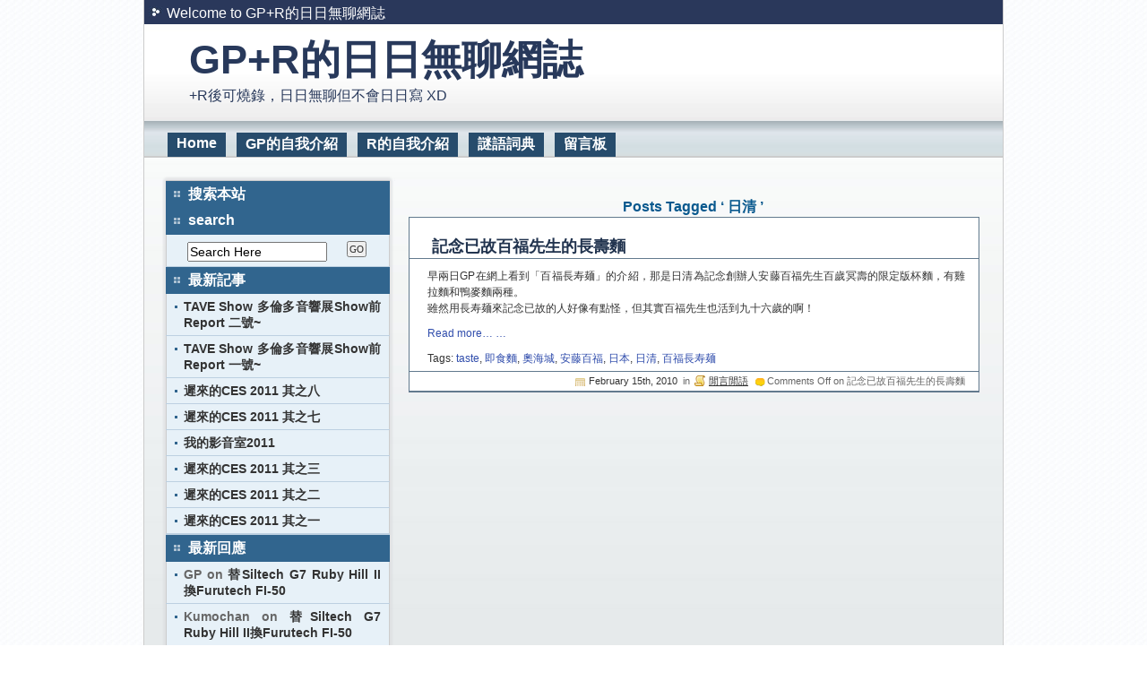

--- FILE ---
content_type: text/html; charset=UTF-8
request_url: http://blog.burning-pt.net/tag/%E6%97%A5%E6%B8%85/
body_size: 7142
content:
<!DOCTYPE html PUBLIC "-//W3C//DTD XHTML 1.0 Transitional//EN" "http://www.w3.org/TR/xhtml1/DTD/xhtml1-transitional.dtd">
<html xmlns="http://www.w3.org/1999/xhtml" lang="en-US">
<head profile="http://gmpg.org/xfn/11">
<meta http-equiv="Content-Type" content="text/html; charset=UTF-8" />
<title>
GP+R的日日無聊網誌 &raquo; 日清</title>
<meta name="generator" content="WordPress 5.7.14" />
<!– leave this for stats –>
<link rel="stylesheet" href="http://blog.burning-pt.net/wp-content/themes/starocean/style.css" type="text/css" media="all" />
<link rel="alternate" type="application/rss+xml" title="GP+R的日日無聊網誌 RSS Feed" href="http://blog.burning-pt.net/feed/" />
<link rel="pingback" href="http://blog.burning-pt.net/xmlrpc.php" />
<meta name='robots' content='max-image-preview:large' />
<link rel='dns-prefetch' href='//s.w.org' />
<link rel="alternate" type="application/rss+xml" title="GP+R的日日無聊網誌 &raquo; 日清 Tag Feed" href="http://blog.burning-pt.net/tag/%e6%97%a5%e6%b8%85/feed/" />
		<script type="text/javascript">
			window._wpemojiSettings = {"baseUrl":"https:\/\/s.w.org\/images\/core\/emoji\/13.0.1\/72x72\/","ext":".png","svgUrl":"https:\/\/s.w.org\/images\/core\/emoji\/13.0.1\/svg\/","svgExt":".svg","source":{"concatemoji":"http:\/\/blog.burning-pt.net\/wp-includes\/js\/wp-emoji-release.min.js?ver=5.7.14"}};
			!function(e,a,t){var n,r,o,i=a.createElement("canvas"),p=i.getContext&&i.getContext("2d");function s(e,t){var a=String.fromCharCode;p.clearRect(0,0,i.width,i.height),p.fillText(a.apply(this,e),0,0);e=i.toDataURL();return p.clearRect(0,0,i.width,i.height),p.fillText(a.apply(this,t),0,0),e===i.toDataURL()}function c(e){var t=a.createElement("script");t.src=e,t.defer=t.type="text/javascript",a.getElementsByTagName("head")[0].appendChild(t)}for(o=Array("flag","emoji"),t.supports={everything:!0,everythingExceptFlag:!0},r=0;r<o.length;r++)t.supports[o[r]]=function(e){if(!p||!p.fillText)return!1;switch(p.textBaseline="top",p.font="600 32px Arial",e){case"flag":return s([127987,65039,8205,9895,65039],[127987,65039,8203,9895,65039])?!1:!s([55356,56826,55356,56819],[55356,56826,8203,55356,56819])&&!s([55356,57332,56128,56423,56128,56418,56128,56421,56128,56430,56128,56423,56128,56447],[55356,57332,8203,56128,56423,8203,56128,56418,8203,56128,56421,8203,56128,56430,8203,56128,56423,8203,56128,56447]);case"emoji":return!s([55357,56424,8205,55356,57212],[55357,56424,8203,55356,57212])}return!1}(o[r]),t.supports.everything=t.supports.everything&&t.supports[o[r]],"flag"!==o[r]&&(t.supports.everythingExceptFlag=t.supports.everythingExceptFlag&&t.supports[o[r]]);t.supports.everythingExceptFlag=t.supports.everythingExceptFlag&&!t.supports.flag,t.DOMReady=!1,t.readyCallback=function(){t.DOMReady=!0},t.supports.everything||(n=function(){t.readyCallback()},a.addEventListener?(a.addEventListener("DOMContentLoaded",n,!1),e.addEventListener("load",n,!1)):(e.attachEvent("onload",n),a.attachEvent("onreadystatechange",function(){"complete"===a.readyState&&t.readyCallback()})),(n=t.source||{}).concatemoji?c(n.concatemoji):n.wpemoji&&n.twemoji&&(c(n.twemoji),c(n.wpemoji)))}(window,document,window._wpemojiSettings);
		</script>
		<style type="text/css">
img.wp-smiley,
img.emoji {
	display: inline !important;
	border: none !important;
	box-shadow: none !important;
	height: 1em !important;
	width: 1em !important;
	margin: 0 .07em !important;
	vertical-align: -0.1em !important;
	background: none !important;
	padding: 0 !important;
}
</style>
	<link rel='stylesheet' id='wp-block-library-css'  href='http://blog.burning-pt.net/wp-includes/css/dist/block-library/style.min.css?ver=5.7.14' type='text/css' media='all' />
<link rel="https://api.w.org/" href="http://blog.burning-pt.net/wp-json/" /><link rel="alternate" type="application/json" href="http://blog.burning-pt.net/wp-json/wp/v2/tags/27" /><link rel="EditURI" type="application/rsd+xml" title="RSD" href="http://blog.burning-pt.net/xmlrpc.php?rsd" />
<link rel="wlwmanifest" type="application/wlwmanifest+xml" href="http://blog.burning-pt.net/wp-includes/wlwmanifest.xml" /> 
<meta name="generator" content="WordPress 5.7.14" />
<style type="text/css">.recentcomments a{display:inline !important;padding:0 !important;margin:0 !important;}</style></head>
<body>
<div id="wrap">
<div id="header">
  <div class="header_top">Welcome to
    GP+R的日日無聊網誌  </div>
  <div class="center">
<div id="header-image"><div id="img_bg" style="background:url(http://blog.burning-pt.net/wp-content/themes/starocean/images/header.jpg)"><h1><a href="http://blog.burning-pt.net">GP+R的日日無聊網誌</a></h1><div class="description">+R後可燒錄，日日無聊但不會日日寫 XD</div></div></div>  </div>
</div>
<div id="nav">
  <ul>
    <li><a href="http://blog.burning-pt.net/">Home</a></li>
    <li class="page_item page-item-6"><a href="http://blog.burning-pt.net/gp/">GP的自我介紹</a></li>
<li class="page_item page-item-8"><a href="http://blog.burning-pt.net/raiji/">R的自我介紹</a></li>
<li class="page_item page-item-41"><a href="http://blog.burning-pt.net/dictionary/">謎語詞典</a></li>
<li class="page_item page-item-37"><a href="http://blog.burning-pt.net/guestbook/">留言板</a></li>
  </ul>
</div>
<div class="wrap_bg">

<div id="main">
  <div id="content">
                    <h2 class="pagetitle">Posts Tagged &#8216;
      日清      &#8217;</h2>
    
        <div class="post" id="post-162">
      <h3 class="title3"><a href="http://blog.burning-pt.net/2010/02/162/" rel="bookmark" title="記念已故百福先生的長壽麵">
        記念已故百福先生的長壽麵        </a></h3>
      <div class="entry">
        <p>早兩日GP在網上看到「百福長寿麺」的介紹，那是日清為記念創辦人安藤百福先生百歲冥壽的限定版杯麵，有雞拉麵和鴨麥麵兩種。<br />
雖然用長寿麺來記念已故的人好像有點怪，但其實百福先生也活到九十六歲的啊！</p>
<p> <a href="http://blog.burning-pt.net/2010/02/162/#more-162" class="more-link">Read more&#8230; &#8230;</a></p>
                <p class="postmetadata">          Tags: <a href="http://blog.burning-pt.net/tag/taste/" rel="tag">taste</a>, <a href="http://blog.burning-pt.net/tag/%e5%8d%b3%e9%a3%9f%e9%ba%b5/" rel="tag">即食麵</a>, <a href="http://blog.burning-pt.net/tag/%e5%a5%a7%e6%b5%b7%e5%9f%8e/" rel="tag">奧海城</a>, <a href="http://blog.burning-pt.net/tag/%e5%ae%89%e8%97%a4%e7%99%be%e7%a6%8f/" rel="tag">安藤百福</a>, <a href="http://blog.burning-pt.net/tag/%e6%97%a5%e6%9c%ac/" rel="tag">日本</a>, <a href="http://blog.burning-pt.net/tag/%e6%97%a5%e6%b8%85/" rel="tag">日清</a>, <a href="http://blog.burning-pt.net/tag/%e7%99%be%e7%a6%8f%e9%95%b7%e5%af%bf%e9%ba%ba/" rel="tag">百福長寿麺</a><br /></p>
      </div>
          <div class="info"> <span class="date">
        February 15th, 2010        </span>&nbsp;in<span class="cate"> <a href="http://blog.burning-pt.net/category/casual/" rel="category tag">閒言閒語</a></span> <span class="coment">
        <span>Comments Off<span class="screen-reader-text"> on 記念已故百福先生的長壽麵</span></span>        </span>  </div>
    </div>

        <div class="post-link">
      <div class="float_l">
              </div>
      <div class="float_r">
              </div>
    </div>
        <div class="content-foot"></div>
  </div>
  ﻿<div id="sidebar">
  <div class="sidebar_top"></div>
  <div class="side">
    <ul>
      <li id="search-3" class="widget widget_search"><h2 class="title2">搜索本站</h2>      <h2 class="title2">search</h2>

<form method="get" id="searchform" action="http://blog.burning-pt.net/">
<label class="hidden" for="s"></label>
<div class="float_left"><input type="text" value="Search Here" name="s" id="s" />
<input type="submit" id="searchsubmit" class="btn" value="GO" />
</div>
</form>       </li>
		<li id="recent-posts-3" class="widget widget_recent_entries">
		<h2 class="title2">最新記事 </h2>
		<ul>
											<li>
					<a href="http://blog.burning-pt.net/2011/09/1512/">TAVE Show 多倫多音響展Show前Report 二號~</a>
									</li>
											<li>
					<a href="http://blog.burning-pt.net/2011/09/1500/">TAVE Show 多倫多音響展Show前Report 一號~</a>
									</li>
											<li>
					<a href="http://blog.burning-pt.net/2011/03/1378/">遲來的CES 2011 其之八</a>
									</li>
											<li>
					<a href="http://blog.burning-pt.net/2011/03/1314/">遲來的CES 2011 其之七</a>
									</li>
											<li>
					<a href="http://blog.burning-pt.net/2011/02/1460/">我的影音室2011</a>
									</li>
											<li>
					<a href="http://blog.burning-pt.net/2011/02/1072/">遲來的CES 2011 其之三</a>
									</li>
											<li>
					<a href="http://blog.burning-pt.net/2011/02/1027/">遲來的CES 2011 其之二</a>
									</li>
											<li>
					<a href="http://blog.burning-pt.net/2011/02/908/">遲來的CES 2011 其之一</a>
									</li>
					</ul>

		</li><li id="recent-comments-3" class="widget widget_recent_comments"><h2 class="title2">最新回應</h2><ul id="recentcomments"><li class="recentcomments"><span class="comment-author-link">GP</span> on <a href="http://blog.burning-pt.net/2010/02/840/comment-page-1/#comment-3019">替Siltech G7 Ruby Hill II換Furutech FI-50</a></li><li class="recentcomments"><span class="comment-author-link">Kumochan</span> on <a href="http://blog.burning-pt.net/2010/02/840/comment-page-1/#comment-3016">替Siltech G7 Ruby Hill II換Furutech FI-50</a></li><li class="recentcomments"><span class="comment-author-link">GP</span> on <a href="http://blog.burning-pt.net/2010/02/865/comment-page-1/#comment-366">Robe Demoiselle D&#039;honneur</a></li><li class="recentcomments"><span class="comment-author-link">Pie</span> on <a href="http://blog.burning-pt.net/2010/02/865/comment-page-1/#comment-352">Robe Demoiselle D&#039;honneur</a></li><li class="recentcomments"><span class="comment-author-link">GP</span> on <a href="http://blog.burning-pt.net/0000/00/422/comment-page-1/#comment-243">GP與R初次見面九週年紀念 XD</a></li><li class="recentcomments"><span class="comment-author-link">Pie</span> on <a href="http://blog.burning-pt.net/0000/00/422/comment-page-1/#comment-234">GP與R初次見面九週年紀念 XD</a></li><li class="recentcomments"><span class="comment-author-link"><a href='http://deckardo.web.fc2.com' rel='external nofollow ugc' class='url'>デッ カード</a></span> on <a href="http://blog.burning-pt.net/0000/00/422/comment-page-1/#comment-227">GP與R初次見面九週年紀念 XD</a></li><li class="recentcomments"><span class="comment-author-link"><a href='http://hk.myblog.yahoo.com/vultra73-herobase' rel='external nofollow ugc' class='url'>GODMAX</a></span> on <a href="http://blog.burning-pt.net/0000/00/422/comment-page-1/#comment-225">GP與R初次見面九週年紀念 XD</a></li><li class="recentcomments"><span class="comment-author-link">GP</span> on <a href="http://blog.burning-pt.net/2010/02/776/comment-page-1/#comment-222">無聊的禮物</a></li><li class="recentcomments"><span class="comment-author-link">蔥頭</span> on <a href="http://blog.burning-pt.net/2010/02/776/comment-page-1/#comment-221">無聊的禮物</a></li><li class="recentcomments"><span class="comment-author-link">GP</span> on <a href="http://blog.burning-pt.net/0000/00/422/comment-page-1/#comment-220">GP與R初次見面九週年紀念 XD</a></li><li class="recentcomments"><span class="comment-author-link">GP</span> on <a href="http://blog.burning-pt.net/0000/00/422/comment-page-1/#comment-219">GP與R初次見面九週年紀念 XD</a></li></ul></li><li id="archives-3" class="widget widget_archive"><h2 class="title2">過去記事</h2>
			<ul>
					<li><a href='http://blog.burning-pt.net/date/2011/09/'>September 2011</a>&nbsp;(2)</li>
	<li><a href='http://blog.burning-pt.net/date/2011/03/'>March 2011</a>&nbsp;(2)</li>
	<li><a href='http://blog.burning-pt.net/date/2011/02/'>February 2011</a>&nbsp;(4)</li>
	<li><a href='http://blog.burning-pt.net/date/2010/02/'>February 2010</a>&nbsp;(47)</li>
	<li><a href='http://blog.burning-pt.net/date/2026/01/' aria-current="page"> 0</a>&nbsp;(7)</li>
			</ul>

			</li><li id="tag_cloud-3" class="widget widget_tag_cloud"><h2 class="title2">Tags</h2><div class="tagcloud"><a href="http://blog.burning-pt.net/tag/angel-beats/" class="tag-cloud-link tag-link-93 tag-link-position-1" style="font-size: 15.466666666667pt;" aria-label="Angel Beats (5 items)">Angel Beats</a>
<a href="http://blog.burning-pt.net/tag/ces/" class="tag-cloud-link tag-link-149 tag-link-position-2" style="font-size: 12.666666666667pt;" aria-label="CES (3 items)">CES</a>
<a href="http://blog.burning-pt.net/tag/gp%e5%8a%87%e5%a0%b4/" class="tag-cloud-link tag-link-20 tag-link-position-3" style="font-size: 8pt;" aria-label="GP劇場 (1 item)">GP劇場</a>
<a href="http://blog.burning-pt.net/tag/i-fairy/" class="tag-cloud-link tag-link-39 tag-link-position-4" style="font-size: 8pt;" aria-label="i-Fairy (1 item)">i-Fairy</a>
<a href="http://blog.burning-pt.net/tag/ifairy/" class="tag-cloud-link tag-link-40 tag-link-position-5" style="font-size: 8pt;" aria-label="iFairy (1 item)">iFairy</a>
<a href="http://blog.burning-pt.net/tag/iphone/" class="tag-cloud-link tag-link-32 tag-link-position-6" style="font-size: 8pt;" aria-label="iPhone (1 item)">iPhone</a>
<a href="http://blog.burning-pt.net/tag/live/" class="tag-cloud-link tag-link-55 tag-link-position-7" style="font-size: 10.8pt;" aria-label="Live (2 items)">Live</a>
<a href="http://blog.burning-pt.net/tag/magical-girl-lyrical-nanoha/" class="tag-cloud-link tag-link-19 tag-link-position-8" style="font-size: 8pt;" aria-label="Magical Girl Lyrical NANOHA (1 item)">Magical Girl Lyrical NANOHA</a>
<a href="http://blog.burning-pt.net/tag/mayn/" class="tag-cloud-link tag-link-37 tag-link-position-9" style="font-size: 8pt;" aria-label="May&#039;n (1 item)">May&#039;n</a>
<a href="http://blog.burning-pt.net/tag/pass-labs/" class="tag-cloud-link tag-link-23 tag-link-position-10" style="font-size: 10.8pt;" aria-label="Pass Labs (2 items)">Pass Labs</a>
<a href="http://blog.burning-pt.net/tag/siltech/" class="tag-cloud-link tag-link-51 tag-link-position-11" style="font-size: 12.666666666667pt;" aria-label="Siltech (3 items)">Siltech</a>
<a href="http://blog.burning-pt.net/tag/skype-out/" class="tag-cloud-link tag-link-31 tag-link-position-12" style="font-size: 8pt;" aria-label="Skype Out (1 item)">Skype Out</a>
<a href="http://blog.burning-pt.net/tag/slb/" class="tag-cloud-link tag-link-21 tag-link-position-13" style="font-size: 8pt;" aria-label="SLB (1 item)">SLB</a>
<a href="http://blog.burning-pt.net/tag/south-park/" class="tag-cloud-link tag-link-35 tag-link-position-14" style="font-size: 10.8pt;" aria-label="South Park (2 items)">South Park</a>
<a href="http://blog.burning-pt.net/tag/star-light-breaker/" class="tag-cloud-link tag-link-22 tag-link-position-15" style="font-size: 8pt;" aria-label="Star Light Breaker (1 item)">Star Light Breaker</a>
<a href="http://blog.burning-pt.net/tag/the-alfee/" class="tag-cloud-link tag-link-74 tag-link-position-16" style="font-size: 10.8pt;" aria-label="THE ALFEE (2 items)">THE ALFEE</a>
<a href="http://blog.burning-pt.net/tag/tweets/" class="tag-cloud-link tag-link-92 tag-link-position-17" style="font-size: 21.688888888889pt;" aria-label="tweets (14 items)">tweets</a>
<a href="http://blog.burning-pt.net/tag/twitter/" class="tag-cloud-link tag-link-64 tag-link-position-18" style="font-size: 22pt;" aria-label="Twitter (15 items)">Twitter</a>
<a href="http://blog.burning-pt.net/tag/wordpress/" class="tag-cloud-link tag-link-11 tag-link-position-19" style="font-size: 10.8pt;" aria-label="WordPress (2 items)">WordPress</a>
<a href="http://blog.burning-pt.net/tag/x0-2/" class="tag-cloud-link tag-link-24 tag-link-position-20" style="font-size: 8pt;" aria-label="X0.2 (1 item)">X0.2</a>
<a href="http://blog.burning-pt.net/tag/%e3%81%91%e3%81%84%e3%81%8a%e3%82%93%ef%bc%81%ef%bc%81/" class="tag-cloud-link tag-link-128 tag-link-position-21" style="font-size: 10.8pt;" aria-label="けいおん！！ (2 items)">けいおん！！</a>
<a href="http://blog.burning-pt.net/tag/%e3%81%aa%e3%81%ae%e3%81%af/" class="tag-cloud-link tag-link-17 tag-link-position-22" style="font-size: 8pt;" aria-label="なのは (1 item)">なのは</a>
<a href="http://blog.burning-pt.net/tag/%e3%83%80%e3%83%b3%e3%82%b9%e3%83%bb%e3%82%a4%e3%83%b3%e3%83%bb%e3%82%b6%e3%83%bb%e3%83%b4%e3%82%a1%e3%83%b3%e3%83%91%e3%82%a4%e3%82%a2%e3%83%90%e3%83%b3%e3%83%89/" class="tag-cloud-link tag-link-121 tag-link-position-23" style="font-size: 10.8pt;" aria-label="ダンス・イン・ザ・ヴァンパイアバンド (2 items)">ダンス・イン・ザ・ヴァンパイアバンド</a>
<a href="http://blog.burning-pt.net/tag/%e3%83%a9%e3%83%96%e3%83%97%e3%83%a9%e3%82%b9/" class="tag-cloud-link tag-link-29 tag-link-position-24" style="font-size: 8pt;" aria-label="ラブプラス (1 item)">ラブプラス</a>
<a href="http://blog.burning-pt.net/tag/%e3%83%aa%e3%83%aa%e3%82%ab%e3%83%ab/" class="tag-cloud-link tag-link-16 tag-link-position-25" style="font-size: 8pt;" aria-label="リリカル (1 item)">リリカル</a>
<a href="http://blog.burning-pt.net/tag/%e5%81%89%e5%a4%a7%e7%a5%96%e5%9c%8b/" class="tag-cloud-link tag-link-13 tag-link-position-26" style="font-size: 8pt;" aria-label="偉大祖國 (1 item)">偉大祖國</a>
<a href="http://blog.burning-pt.net/tag/%e5%8a%87%e3%83%8a%e3%83%87/" class="tag-cloud-link tag-link-34 tag-link-position-27" style="font-size: 8pt;" aria-label="劇ナデ (1 item)">劇ナデ</a>
<a href="http://blog.burning-pt.net/tag/%e5%8b%87%e8%80%85/" class="tag-cloud-link tag-link-125 tag-link-position-28" style="font-size: 10.8pt;" aria-label="勇者 (2 items)">勇者</a>
<a href="http://blog.burning-pt.net/tag/%e5%8b%87%e8%80%85%e8%b0%b7/" class="tag-cloud-link tag-link-117 tag-link-position-29" style="font-size: 10.8pt;" aria-label="勇者谷 (2 items)">勇者谷</a>
<a href="http://blog.burning-pt.net/tag/%e5%8d%b3%e9%a3%9f%e9%ba%b5/" class="tag-cloud-link tag-link-28 tag-link-position-30" style="font-size: 8pt;" aria-label="即食麵 (1 item)">即食麵</a>
<a href="http://blog.burning-pt.net/tag/%e5%ae%89%e8%97%a4%e7%99%be%e7%a6%8f/" class="tag-cloud-link tag-link-26 tag-link-position-31" style="font-size: 8pt;" aria-label="安藤百福 (1 item)">安藤百福</a>
<a href="http://blog.burning-pt.net/tag/%e5%af%a7%e3%80%85/" class="tag-cloud-link tag-link-30 tag-link-position-32" style="font-size: 8pt;" aria-label="寧々 (1 item)">寧々</a>
<a href="http://blog.burning-pt.net/tag/%e6%97%a5%e6%b8%85/" class="tag-cloud-link tag-link-27 tag-link-position-33" style="font-size: 8pt;" aria-label="日清 (1 item)">日清</a>
<a href="http://blog.burning-pt.net/tag/%e6%9f%9a%e5%8e%9f%e3%81%93%e3%81%ae%e3%81%bf/" class="tag-cloud-link tag-link-96 tag-link-position-34" style="font-size: 10.8pt;" aria-label="柚原このみ (2 items)">柚原このみ</a>
<a href="http://blog.burning-pt.net/tag/%e6%a9%9f%e5%8b%95%e6%88%a6%e8%89%a6%e3%83%8a%e3%83%87%e3%82%b7%e3%82%b3/" class="tag-cloud-link tag-link-33 tag-link-position-35" style="font-size: 8pt;" aria-label="機動戦艦ナデシコ (1 item)">機動戦艦ナデシコ</a>
<a href="http://blog.burning-pt.net/tag/%e6%a9%9f%e6%a2%b0%e4%ba%ba%e6%98%af%e6%88%91%e5%80%91%e7%9a%84%e6%9c%8b%e5%8f%8b/" class="tag-cloud-link tag-link-38 tag-link-position-36" style="font-size: 8pt;" aria-label="機械人是我們的朋友 (1 item)">機械人是我們的朋友</a>
<a href="http://blog.burning-pt.net/tag/%e7%8c%ab%e3%81%a8%e7%b5%90%e5%a9%9a/" class="tag-cloud-link tag-link-14 tag-link-position-37" style="font-size: 8pt;" aria-label="猫と結婚 (1 item)">猫と結婚</a>
<a href="http://blog.burning-pt.net/tag/%e7%99%be%e7%a6%8f%e9%95%b7%e5%af%bf%e9%ba%ba/" class="tag-cloud-link tag-link-25 tag-link-position-38" style="font-size: 8pt;" aria-label="百福長寿麺 (1 item)">百福長寿麺</a>
<a href="http://blog.burning-pt.net/tag/%e8%ac%8e%e4%b9%8b%e8%81%b2/" class="tag-cloud-link tag-link-12 tag-link-position-39" style="font-size: 8pt;" aria-label="謎之聲 (1 item)">謎之聲</a>
<a href="http://blog.burning-pt.net/tag/%e8%ac%8e%e8%aa%9e%e8%a9%9e%e5%85%b8/" class="tag-cloud-link tag-link-36 tag-link-position-40" style="font-size: 8pt;" aria-label="謎語詞典 (1 item)">謎語詞典</a>
<a href="http://blog.burning-pt.net/tag/%e8%bf%b7%e3%81%84%e7%8c%ab%e3%82%aa%e3%83%bc%e3%83%90%e3%83%bc%e3%83%a9%e3%83%b3%ef%bc%81/" class="tag-cloud-link tag-link-98 tag-link-position-41" style="font-size: 14.222222222222pt;" aria-label="迷い猫オーバーラン！ (4 items)">迷い猫オーバーラン！</a>
<a href="http://blog.burning-pt.net/tag/movie/" class="tag-cloud-link tag-link-150 tag-link-position-42" style="font-size: 8pt;" aria-label="電影欣賞 (1 item)">電影欣賞</a>
<a href="http://blog.burning-pt.net/tag/%e9%ab%98%e7%94%ba%e3%81%aa%e3%81%ae%e3%81%af/" class="tag-cloud-link tag-link-90 tag-link-position-43" style="font-size: 10.8pt;" aria-label="高町なのは (2 items)">高町なのは</a>
<a href="http://blog.burning-pt.net/tag/%e9%ad%94%e6%b3%95%e5%b0%91%e5%a5%b3/" class="tag-cloud-link tag-link-15 tag-link-position-44" style="font-size: 8pt;" aria-label="魔法少女 (1 item)">魔法少女</a>
<a href="http://blog.burning-pt.net/tag/%e9%ad%94%e6%b3%95%e5%b0%91%e5%a5%b3%e3%83%aa%e3%83%aa%e3%82%ab%e3%83%ab%e3%81%aa%e3%81%ae%e3%81%af/" class="tag-cloud-link tag-link-18 tag-link-position-45" style="font-size: 8pt;" aria-label="魔法少女リリカルなのは (1 item)">魔法少女リリカルなのは</a></div>
</li><li id="calendar-3" class="widget widget_calendar"><h2 class="title2">日曆</h2><div id="calendar_wrap" class="calendar_wrap"><table id="wp-calendar" class="wp-calendar-table">
	<caption>January 2026</caption>
	<thead>
	<tr>
		<th scope="col" title="Monday">M</th>
		<th scope="col" title="Tuesday">T</th>
		<th scope="col" title="Wednesday">W</th>
		<th scope="col" title="Thursday">T</th>
		<th scope="col" title="Friday">F</th>
		<th scope="col" title="Saturday">S</th>
		<th scope="col" title="Sunday">S</th>
	</tr>
	</thead>
	<tbody>
	<tr>
		<td colspan="3" class="pad">&nbsp;</td><td>1</td><td>2</td><td>3</td><td>4</td>
	</tr>
	<tr>
		<td>5</td><td>6</td><td>7</td><td>8</td><td>9</td><td>10</td><td>11</td>
	</tr>
	<tr>
		<td>12</td><td>13</td><td>14</td><td>15</td><td>16</td><td>17</td><td>18</td>
	</tr>
	<tr>
		<td>19</td><td id="today">20</td><td>21</td><td>22</td><td>23</td><td>24</td><td>25</td>
	</tr>
	<tr>
		<td>26</td><td>27</td><td>28</td><td>29</td><td>30</td><td>31</td>
		<td class="pad" colspan="1">&nbsp;</td>
	</tr>
	</tbody>
	</table><nav aria-label="Previous and next months" class="wp-calendar-nav">
		<span class="wp-calendar-nav-prev"><a href="http://blog.burning-pt.net/date/2011/09/">&laquo; Sep</a></span>
		<span class="pad">&nbsp;</span>
		<span class="wp-calendar-nav-next">&nbsp;</span>
	</nav></div></li><li id="meta-3" class="widget widget_meta"><h2 class="title2">META</h2>
		<ul>
						<li><a href="http://blog.burning-pt.net/wp-login.php">Log in</a></li>
			<li><a href="http://blog.burning-pt.net/feed/">Entries feed</a></li>
			<li><a href="http://blog.burning-pt.net/comments/feed/">Comments feed</a></li>

			<li><a href="https://wordpress.org/">WordPress.org</a></li>
		</ul>

		</li>    </ul>
  </div>
  <div class="sidebar_bottom"></div>
</div>
</div>
</div>
<div id="footer">
<!-- If you'd like to support WordPress, having the "powered by" link somewhere on your blog is the best way; it's our only promotion or advertising. -->
    		GP+R的日日無聊網誌 is proudly powered by
		<a href="http://wordpress.org/">WordPress</a>
        and designed by <a href="http://www.wpart.org/">WPart</a>
</div>
<script type="text/javascript">
var input = document.getElementById('s');
input.onfocus = function(){input.value = '';};
</script>
<!-- Gorgeous design by Michael Heilemann - http://binarybonsai.com/kubrick/ -->

		<script type='text/javascript' src='http://blog.burning-pt.net/wp-includes/js/wp-embed.min.js?ver=5.7.14' id='wp-embed-js'></script>

</div>
</body></html>

--- FILE ---
content_type: text/css
request_url: http://blog.burning-pt.net/wp-content/themes/starocean/style.css
body_size: 15308
content:
/*  
Theme Name:StarOcean
Theme URI: http://www.wpart.org/wordpress-themes-starocean
Description:The balmy freshness of travelling outer space, a leave of boat over the star sea, they are just as deep as the dark blue. Combined with the bright color, easy used column, a unique simple fashion style comes up. Created by Wpart. 
Version: 1.3
Author:WPart.org
Author URI: http://www.wpart.org/
tags:blue,fixed-width,two-columns
	Both the design and code are released under GPL.
    http://www.opensource.org/licenses/gpl-license.php
*/
.float_l {
	float:left;
}
.float_r {
	float: right;
}
body {
	background-color: #FFF;
	background-image: url(images/bg.jpg);
}
#wrap {
	width: 960px;
	margin-right: auto;
	margin-left: auto;
}
.wrap_bg {
	width:958px;
	float:left;
	background-image:url(images/main_bg.jpg);
	background-repeat:repeat-x;
	border: 1px solid #CCCCCC;
	background-color: #E6EAEB;
}
/***********header start************/
#header {
	text-align: center;
	width: 958px;
	float: left;
	border-left: 1px solid #CCCCCC;
	border-right: 1px solid #CCCCCC;
}
.header_top {
	float: left;
	width: 933px;
	padding-left: 25px;
	background-image: url(images/header_top.jpg);
	background-repeat: no-repeat;
	background-position: 5px;
	height:22px;
	padding-top:5px;
	color:#fff;
	background-color:#2A385B;
}
#header-image { overflow: hidden; margin: 0; 	width:958px;
	float:left;
	text-align:left;
}
	#header-image a { text-decoration: none; border: none; }
	#header-image a img { border: none; }
#img_bg{height:98px;width:908px; float:left; padding:10px 0 0 50px;}
.description {
	color:#28395B;
}
#nav {
	float: left;
	width:918px;
	padding-right: 20px;
	padding-left: 20px;
	padding-top: 10px;
	background-image: url(images/nav_bg.jpg);
	background-repeat: repeat-x;
	border-bottom-width: 1px;
	border-bottom-style: solid;
	border-bottom-color: #CCC;
	background-color: #D8DDE0;
	border-left: 1px solid #CCCCCC;
	border-right: 1px solid #CCCCCC;
}
#nav li {
	float:left;
	list-style-type: none;
	height: 29px;
	padding-top: 0;
	padding-right: 5px;
	padding-bottom: 0;
	padding-left: 5px;
}
#nav li a {
	padding-left:10px;
	padding-right:10px;
	padding-top:3px;
	padding-bottom:4px;
	background-color:#274C6C;
	margin-top: 3px;
	margin-right: 1px;
	margin-left: 1px;
	float: left;
	height: 20px;
}
#nav li a:hover {
	padding-top:2px;
	background-color:#F9FBFA;
	border-top-width: 1px;
	border-right-width: 1px;
	border-left-width: 1px;
	border-top-style: solid;
	border-right-style: solid;
	border-left-style: solid;
	border-top-color: #CCC;
	border-right-color: #CCC;
	border-left-color: #CCC;
	margin-right: 0px;
	margin-left: 0px;
	text-decoration: none;
}
/***********header end************/
#main {
	width: 910px;
	float:left;
	padding-right: 20px;
	padding-left: 20px;
	padding-top: 20px !important;
 * padding-top:3px !important;
	padding-top:3px;
	padding-bottom: 20px;
}
#content {
	float:right;
	width: 635px;
	padding-top: 5px !important;
 * padding-top:23px !important;
	padding-top:23px;
}
#sidebar {
	float: left;
	width: 260px;
	color: #666666;
}
#footer {
	width: 960px;
	color:#999999;
	float: left;
	text-align: center;
	padding-top: 8px;
	font-size: 11px;
	font-weight: normal;
	height: 50px;
}
/*********************
-----------header-------
*********************/

.post {
	float: left;
	width: 635px;
	padding-top: 5px;
	font-size: 12px;
	background-color: #FFF;
	margin-bottom: 20px;
	border-top-width: 1px;
	border-right-width: 1px;
	border-bottom-width: 2px;
	border-left-width: 1px;
	border-top-style: solid;
	border-right-style: solid;
	border-bottom-style: solid;
	border-left-style: solid;
	border-top-color: #627A8E;
	border-right-color: #627A8E;
	border-bottom-color: #627A8E;
	border-left-color: #627A8E;
}
.title3 {
	height: 25px;
	width: 610px;
	float: left;
	padding-left: 25px;
	padding-top: 15px;
	background-color: #FFF;
	border-bottom-width: 1px;
	border-bottom-style: solid;
	border-bottom-color: #627A8E;
	text-transform: capitalize;
}
.title3 a {
	color:#21334E;
	font-size: 18px;
	font-weight: bold;
}
.info {
	float: right;
	width: 620px;
	background-color:#FFF;
	color: #666;
	font-weight: normal;
	font-size: 11px;
	border-top-width: 1px;
	border-top-style: solid;
	border-top-color: #627A8E;
	padding-top: 3px;
	padding-bottom: 3px;
	text-align: right;
	padding-right: 15px;
}
.info a {
	color:#333;
	text-decoration:underline;
	font-weight: normal;
	font-size: 11px;
}
.date {
	background-repeat: no-repeat;
	color: #333;
	font-family: Arial, Helvetica, sans-serif;
	padding-left: 15px;
	background-image: url(images/narrow1.png);
	background-position: left 3px;
	font-weight: normal;
}
.cate {
	background-image: url(images/narrow2.png);
	background-repeat: no-repeat;
	padding-left: 18px;
	background-position: 5px;
	font-weight: normal;
}
.coment {
	background-image: url(images/narrow3.png);
	background-repeat: no-repeat;
	padding-left: 18px;
	background-position: 5px 3px;
	font-weight: normal;
}
.entry {
	float: left;
	width: 600px;
	margin-left: 5px;
	color: #333;
	padding-right: 10px;
	padding-left: 15px;
}
.entry table {
	max-width:100%;
}
.entry a {
	color:#304DAC;
	font-weight: normal;
}
.tag {
	background-image: url(images/tag.jpg);
	background-repeat: no-repeat;
	float: left;
	background-position: left center;
}
.entry p {
	margin-top: 10px;
	margin-bottom: 5px;
	overflow:hidden;
	width:100%;
	font-family: Verdana, Geneva, sans-serif;
	font-size: 12px;
	font-weight: normal;
	line-height: 1.5em;
}
.entry li {
	line-height: 1.85em;
	font-family: Verdana, Geneva, sans-serif;
	font-size: 12px;
	font-weight: normal;
	margin-left: 15px;
}
.entry img {
	border-top-style: none;
	border-right-style: none;
	border-bottom-style: none;
	border-left-style: none;
	max-width:100%;
}
.entry table {
	margin-right: auto;
	margin-left: auto;
	margin-top: 5px;
	margin-bottom: 5px;
}
.entry td {
	text-align: center;
	font-family: Verdana, Geneva, sans-serif;
	font-size: 12px;
	font-weight: normal;
}
.post-foot {
	background-image: url(images/post-foot.jpg);
	float: left;
	height: 25px;
	width: 630px;
	background-repeat: no-repeat;
}
.post-link {
	padding: 10px;
}
.post-link a {
	color: #000;
	font-weight:normal;
}
.content-foot {
	height: 15px;
	width: 630px;
	float: left;
}
#sidebar a:hover {
	font-family: Arial, Helvetica, sans-serif;
	color:#304DAC;
	text-decoration:underline;
}
.side {
	background-image: url(images/side_bg.png) !important;
	background-image:url(images/side_bg.gif);
	background-repeat:repeat-y;
	float: left;
	width: 250px;
	padding-right: 5px;
	padding-left: 4px;
}
.side * {
	font-size:14px;
	font-weight: 600;
}
#sidebar ul {
	padding:0px;
}
#sidebar li {
	list-style-type: none;
	border-bottom-width: 1px;
	border-bottom-style: solid;
	border-bottom-color: #BDD0E1;
	float:left;
	background-image: url(images/narrow.gif);
	background-repeat: no-repeat;
	background-position: 10px 13px;
	padding: 0px;
}
#sidebar li li {
	padding-top:6px;
	padding-bottom:4px;
	width: 220px;
	padding-left: 20px;
	overflow: hidden;
	padding-right: 10px;
}
#sidebar li li li {
	width:200px;
	padding-left:20px;
}
.widget_tag_cloud, .widget_text {
	background-image: url(images/side_bg.png) !important;
	background-image: url(images/side_bg.gif);
	background-repeat: repeat-y;
	float: left;
	width: 248px;
	margin: 0px;
}
#calendar_wrap {
	float: left;
	width: 220px;
	margin: 0px;
	padding-top: 0px;
	padding-right: 0px;
	padding-bottom: 0;
	padding-left: 0px;
}
#wp-calendar {
	width:240px;
	text-align:center;
	padding-left: 10px;
}
#wp-calendar caption {
	width:220px;
	color: #09598E;
	font-weight: bold;
	padding-top: 2px;
	padding-right: 14px;
	padding-bottom: 2px;
	padding-left: 14px;
}
#wp-calendar a {
	text-decoration:underline;
}
li.widget_tag_cloud div, .widget_text div {
	float:left;
	width:220px;
	padding-top: 0;
	padding-right: 14px;
	padding-bottom: 0;
	padding-left: 14px;
}
.title2 {
	float: left;
	height: 25px;
	width: 225px;
	padding-left: 25px;
	color:#FFF;
	background-color: #31658E;
	padding-top: 5px;
	font-size: 16px;
	background-image: url(images/narrow2.gif);
	background-repeat: no-repeat;
	background-position: 8px 10px;
}
.sidebar_bottom, .sidebar_top {
	background-repeat: no-repeat;
	float: left;
	height: 6px;
	width: 260px;
	padding-bottom: 0px;
	padding-top: 0px;
	padding-right: 0px;
	padding-left: 0px;
	font-size: 0px;
	margin:0px;
}
.sidebar_bottom {
	background-image: url(images/side_bottom.png) !important;
	background:none;
}
.sidebar_top {
	background-image: url(images/side_top.png) !important;
	background:none;
}
/*********************
-----------search-------
*********************/
#searchform {
	float:left;
	width:200px;
	padding-top: 0;
	padding-bottom: 5px;
	padding-left: 24px;
	padding-right: 24px;
}
#searchform #s {
	padding: 1px;
	float: left;
	margin-top: 8px;
	width: 150px;
	font-weight: normal;
}
#searchsubmit {
	padding: 1px;
	margin-top: 7px;
}
.btn {
	font-size: 11px;
	cursor: hand;
	color: #333;
	padding-top: 2px;
	font-family: "Times New Roman", Times, serif;
	text-transform: uppercase;
	float: right;
	margin-top: 3px;
	text-align: center;
	font-weight: normal;
}
#sidebar a {
	color: #333333;
}
/******************
comment
********************/
/*
#email,#author,#url {
	background-image: url(images/input.jpg);
	border-top-width: 0px;
	border-right-width: 0px;
	border-bottom-width: 0px;
	border-left-width: 0px;
	border-top-style: none;
	border-right-style: none;
	border-bottom-style: none;
	border-left-style: none;
	width: 251px;
	padding-top: 12px;
	padding-right: 30px;
	padding-bottom: 5px;
	padding-left: 10px;
	height: 20px;
	}
.comment_top,.comment_foot{
	background-repeat: no-repeat;
	height: 12px;
	float: left;
	width: 569px;
}
#comment {
	width: 569px;
	border-top-style: none;
	border-right-style: none;
	border-bottom-style: none;
	border-left-style: none;
	float: left;
	border-top-width: 0px;
	border-right-width: 0px;
	border-bottom-width: 0px;
	border-left-width: 0px;
	overflow-y:hidden;
	background-color: #FFFFFF;
	}
#commentform{
	background-color:#f5f5f5;
	float:left;
	width: 630px;
}
#commentform #submit{
	float: left;
	margin-top: 0;
	margin-right: 0;
	margin-bottom: 0;
	margin-left: 20px;
	width: auto;
	text-align: center;
	}
#commentform p{
	float: left;
	width: 596px;
	padding-right: 11px;
	padding-left: 18px;
}
.commentlist li {
	list-style: none;
	color: #666666;
	width: 580px;
	float: left;
	padding-right: 6px;
	margin-top: 10px;
	margin-bottom: 10px;
	padding-left: 10px;
	}
.commentlist .white{
	background-color:#fff;
	float:left;
	width:560px;
	padding:10px;
	border: 3px ridge #E8DFD9;
	line-height: 1.5em;
}
#respond{
	float:left;
	width: 550px;
	padding-left: 80px;
	background-image: url(images/comment.jpg);
	background-repeat: no-repeat;
	height: 26px;
	padding-top: 10px;
	margin-top: 10px;
	background-color:#f5f5f5;
}*/
#commentform input {
	width: 170px;
	padding: 2px;
	margin: 5px 5px 1px 0;
}
#commentform {
	float:left;
	width:90%;
	padding:2% 5%;
}
#commentform textarea {
	width:95%;
	padding: 2px;
}
#respond {
	width:94%;
	padding-left:6%;
	padding-top:3px;
	font-size: 16px;
	color: #000;
	background-image: url(images/res.gif);
	background-repeat: no-repeat;
	padding-bottom: 3px;
	height: 25px;
	float: left;
}
#respond:after {
	content: ".";
	display: block;
	height: 0;
	clear: both;
	visibility: hidden;
}
#commentform #submit {
	margin: 0 0 5px auto;
	float: left;
	text-align: center;
}
#comment_title {
	float:left;
	color:#000;
	width:590px;
	background-image: url(images/rec.gif);
	background-repeat: no-repeat;
	background-position: left bottom;
	padding-top: 20px;
	padding-right: 10px;
	padding-left: 30px;
	padding-bottom: 2px;
}
/* End Form Elements */



/* Begin Comments*/
.alt {
	margin: 0;
	padding: 10px;
}
.commentlist {
	padding: 0;
	text-align: justify;
}
.commentlist * {
	font-weight:normal;
	font-family: Arial, Helvetica, sans-serif;
	font-size: 12px;
}
.commentlist li {
	list-style: none;
	border: 1px solid #627A8E;
	background-color: #FFF;
	float: left;
	width: 98%;
	margin-top: 15px;
	margin-right: 0;
	margin-bottom: 10px;
	margin-left: 0;
	padding-top: 5px;
	padding-bottom: 10px;
	padding-right: 1%;
	padding-left: 1%;
}
.commentlist p {
	margin-top: 10px;
	margin-right: 5px;
	margin-bottom: 10px;
	margin-left: 10px;
}
.children {
	padding: 0;
}
#commentform p {
	margin: 5px 0;
}
.nocomments {
	text-align: center;
	margin: 0;
	padding: 0;
}
.commentmetadata {
	margin: 0;
	display: block;
}
.small {
	font-size:9pt;
}
.pagetitle {
	color: #09598E;
	text-align: center;
	float: left;
	width: 635px;
	font-size: 16px;
	font-weight: bold;
	padding-top: 20px;
}
/***************************
----------*--a--*-----------
****************************/
a {
	text-decoration: none;
}
a:hover {
	text-decoration: underline;
}
h1 a {
	color: #28395B;
	font-size: 45px;
}
h1 a:hover {
	text-decoration: none;
}
#nav a {
	float: left;
	color: #FFFFFF;
	font-size: 16px;
	font-weight: bold;
}
#nav a:hover {
	color: #000000;
}
#commentform a {
	font-weight: bold;
}
#footer a {
	color:#999999;
	font-family: Arial, Helvetica, sans-serif;
	font-weight: normal;
	font-size: 11px;
}
ol {
	padding-left:10px;
}
.comment_page a {
	font-size:12px;
	font-weight:normal;
}
/*	Using 'class="alignright"' on an image will (who would've
	thought?!) align the image to the right. And using 'class="centered',
	will of course center the image. This is much better than using
	align="center", being much more futureproof (and valid) */

img.centered {
	display: block;
	margin-left: auto;
	margin-right: auto;
}
img.alignright {
	padding: 4px;
	margin: 0 0 2px 7px;
	display: inline;
}
img.alignleft {
	padding: 4px;
	margin: 0 7px 2px 0;
	display: inline;
}
.alignright {
	float: right;
}
.alignleft {
	float: left;
}
.aligncenter{
	display:block;
	margin-left:auto;
	margin-right:auto;}

/* End Images */
blockquote {
	margin: 15px 30px 0 10px;
	padding-left: 20px;
	border-left: 5px solid #31658E;
	}

blockquote cite {
	margin: 5px 0 0;
	display: block;
	}
  * {
	margin: 0px;
	padding: 0px;
	font-family: Arial, Helvetica, sans-serif;
	text-align:justify;
	text-justify:inter-ideograph;
}
/*************img*****************/
.wp-caption{
	border:1px solid #ddd;
	text-align:center;
	background-color:#f3f3f3;
	padding-top:4px;
	margin:10px;
	-moz-border-radius:3px;
	-khtml-border-radius:3px;
	-webkit-border-radius:3px;
	border-radius:3px;
}
wp-caption img{
	margin:0;
	padding:0;
	border:0 none;
}
.wp-caption-dd{
	font-size:11px;
	line-height:17px;
	padding:0 4px 5px;
	margin:0;
}
